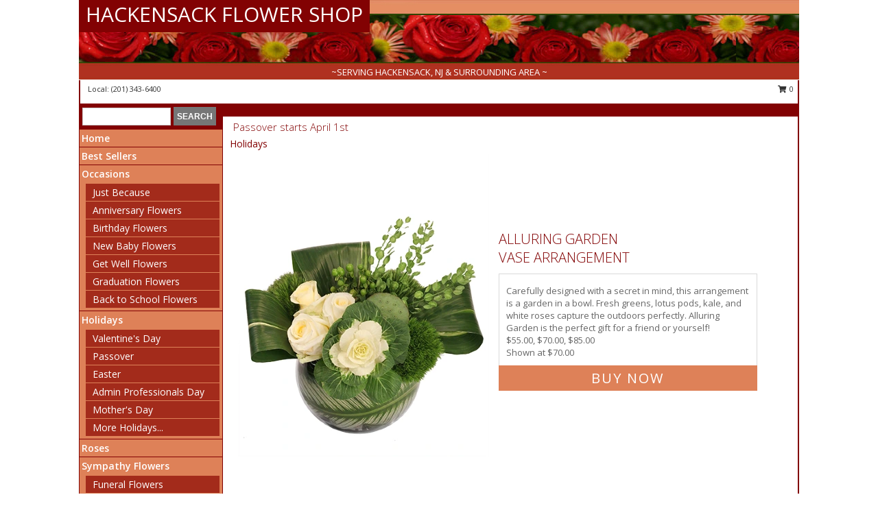

--- FILE ---
content_type: text/html; charset=UTF-8
request_url: https://www.hackensackfloristinc.com/passover.php
body_size: 14824
content:
		<!DOCTYPE html>
		<html xmlns="http://www.w3.org/1999/xhtml" xml:lang="en" lang="en" xmlns:fb="http://www.facebook.com/2008/fbml">
		<head>
			<title>Passover - HACKENSACK FLOWER SHOP - Hackensack, NJ</title>
            <meta http-equiv="Content-Type" content="text/html; charset=UTF-8" />
            <meta name="description" content = "Passover from HACKENSACK FLOWER SHOP in Hackensack, NJ" />
            <meta name="keywords" content = "Passover, HACKENSACK FLOWER SHOP, Hackensack, NJ, NJ" />

            <meta property="og:title" content="HACKENSACK FLOWER SHOP" />
            <meta property="og:description" content="Passover from HACKENSACK FLOWER SHOP in Hackensack, NJ" />
            <meta property="og:type" content="company" />
            <meta property="og:url" content="https://www.hackensackfloristinc.com/passover.php" />
            <meta property="og:site_name" content="HACKENSACK FLOWER SHOP" >
            <meta property="og:image" content="">
            <meta property="og:image:secure_url" content="" >
            <meta property="fb:admins" content="1379470747" />
            <meta name="viewport" content="width=device-width, initial-scale=1">
            <link rel="apple-touch-icon" href="https://cdn.myfsn.com/myfsn/images/touch-icons/apple-touch-icon.png" />
            <link rel="apple-touch-icon" sizes="120x120" href="https://cdn.myfsn.com/myfsn/images/touch-icons/apple-touch-icon-120x120.png" />
            <link rel="apple-touch-icon" sizes="152x152" href="https://cdn.myfsn.com/myfsn/images/touch-icons/apple-touch-icon-152x152.png" />
            <link rel="apple-touch-icon" sizes="167x167" href="https://cdn.myfsn.com/myfsn/images/touch-icons/apple-touch-icon-167x167.png" />
            <link rel="apple-touch-icon" sizes="180x180" href="https://cdn.myfsn.com/myfsn/images/touch-icons/apple-touch-icon-180x180.png" />
            <link rel="icon" sizes="192x192" href="https://cdn.myfsn.com/myfsn/images/touch-icons/touch-icon-192x192.png">
			<link href="https://fonts.googleapis.com/css?family=Open+Sans:300,400,600&display=swap" rel="stylesheet" media="print" onload="this.media='all'; this.onload=null;" type="text/css">
			<link href="https://cdn.myfsn.com/js/jquery/slicknav/slicknav.min.css" rel="stylesheet" media="print" onload="this.media='all'; this.onload=null;" type="text/css">
			<link href="https://cdn.myfsn.com/js/jquery/jquery-ui-1.13.1-myfsn/jquery-ui.min.css" rel="stylesheet" media="print" onload="this.media='all'; this.onload=null;" type="text/css">
			<link href="https://cdn.myfsn.com/css/myfsn/base.css?v=191" rel="stylesheet" type="text/css">
			            <link rel="stylesheet" href="https://cdnjs.cloudflare.com/ajax/libs/font-awesome/5.15.4/css/all.min.css" media="print" onload="this.media='all'; this.onload=null;" type="text/css" integrity="sha384-DyZ88mC6Up2uqS4h/KRgHuoeGwBcD4Ng9SiP4dIRy0EXTlnuz47vAwmeGwVChigm" crossorigin="anonymous">
            <link href="https://cdn.myfsn.com/css/myfsn/templates/standard/standard.css.php?v=191&color=peach" rel="stylesheet" type="text/css" />            <link href="https://cdn.myfsn.com/css/myfsn/stylesMobile.css.php?v=191&solidColor1=535353&solidColor2=535353&pattern=florish-bg.png&multiColor=0&color=peach&template=standardTemplate" rel="stylesheet" type="text/css" media="(max-width: 974px)">

            <link rel="stylesheet" href="https://cdn.myfsn.com/js/myfsn/front-end-dist/assets/layout-classic-Cq4XolPY.css" />
<link rel="modulepreload" href="https://cdn.myfsn.com/js/myfsn/front-end-dist/assets/layout-classic-V2NgZUhd.js" />
<script type="module" src="https://cdn.myfsn.com/js/myfsn/front-end-dist/assets/layout-classic-V2NgZUhd.js"></script>

            			<link rel="canonical" href="https://www.hackensackfloristinc.com/passover.php" />
			<script type="text/javascript" src="https://cdn.myfsn.com/js/jquery/jquery-3.6.0.min.js"></script>
                            <script type="text/javascript" src="https://cdn.myfsn.com/js/jquery/jquery-migrate-3.3.2.min.js"></script>
            
            <script defer type="text/javascript" src="https://cdn.myfsn.com/js/jquery/jquery-ui-1.13.1-myfsn/jquery-ui.min.js"></script>
            <script> jQuery.noConflict(); $j = jQuery; </script>
            <script>
                var _gaq = _gaq || [];
            </script>

			<script type="text/javascript" src="https://cdn.myfsn.com/js/jquery/slicknav/jquery.slicknav.min.js"></script>
			<script defer type="text/javascript" src="https://cdn.myfsn.com/js/myfsnProductInfo.js?v=191"></script>

        <!-- Upgraded to XHR based Google Analytics Code -->
                <script async src="https://www.googletagmanager.com/gtag/js?id=G-X78SNSC4SV"></script>
        <script>
            window.dataLayer = window.dataLayer || [];
            function gtag(){dataLayer.push(arguments);}
            gtag('js', new Date());

                            gtag('config', 'G-X78SNSC4SV');
                                gtag('config', 'G-EMLZ5PGJB1');
                        </script>
                    <script>
				function toggleHolidays(){
					$j(".hiddenHoliday").toggle();
				}
				
				function ping_url(a) {
					try { $j.ajax({ url: a, type: 'POST' }); }
					catch(ex) { }
					return true;
				}
				
				$j(function(){
					$j(".cartCount").append($j(".shoppingCartLink>a").text());
				});

			</script>
            <script type="text/javascript">
    (function(c,l,a,r,i,t,y){
        c[a]=c[a]||function(){(c[a].q=c[a].q||[]).push(arguments)};
        t=l.createElement(r);t.async=1;t.src="https://www.clarity.ms/tag/"+i;
        y=l.getElementsByTagName(r)[0];y.parentNode.insertBefore(t,y);
    })(window, document, "clarity", "script", "mmqrp9kiei");
</script>            <script type="application/ld+json">{"@context":"https:\/\/schema.org","@type":"LocalBusiness","@id":"https:\/\/www.hackensackfloristinc.com","name":"HACKENSACK FLOWER SHOP","telephone":"2013436400","email":"teaneckflowers@gmail.com","url":"https:\/\/www.hackensackfloristinc.com","priceRange":"35 - 700","address":{"@type":"PostalAddress","addressLocality":"Hackensack","addressRegion":"NJ","postalCode":"07601","addressCountry":"USA"},"image":"https:\/\/cdn.atwilltech.com\/myfsn\/images\/touch-icons\/touch-icon-192x192.png","openingHoursSpecification":[{"@type":"OpeningHoursSpecification","dayOfWeek":"Monday","opens":"10:00:00","closes":"17:30:00"},{"@type":"OpeningHoursSpecification","dayOfWeek":"Tuesday","opens":"10:00:00","closes":"17:30:00"},{"@type":"OpeningHoursSpecification","dayOfWeek":"Wednesday","opens":"10:00:00","closes":"17:30:00"},{"@type":"OpeningHoursSpecification","dayOfWeek":"Thursday","opens":"10:00:00","closes":"17:30:00"},{"@type":"OpeningHoursSpecification","dayOfWeek":"Friday","opens":"10:00:00","closes":"17:30:00"},{"@type":"OpeningHoursSpecification","dayOfWeek":"Saturday","opens":"10:00:00","closes":"16:30:00"},{"@type":"OpeningHoursSpecification","dayOfWeek":"Sunday","opens":"10:00:00","closes":"14:30:00"}],"specialOpeningHoursSpecification":[],"sameAs":["https:\/\/www.facebook.com\/HackensackFlowerShop","https:\/\/goo.gl\/maps\/9tFVigj7AsWP4sAB7","https:\/\/www.yelp.com\/biz\/hackensack-flower-shop-hackensack?osq=hackensack+flower"],"areaServed":{"@type":"Place","name":["Bogota","East Rutherford","Elmwood Park","Fair Lawn","Hackensack","Hasbrouck Heights","Lodi","Maywood","Paramus","River Edge","Rochelle Park"]}}</script>            <script type="application/ld+json">{"@context":"https:\/\/schema.org","@type":"Service","serviceType":"Website Only","provider":{"@type":"LocalBusiness","@id":"https:\/\/www.hackensackfloristinc.com"}}</script>            <script type="application/ld+json">{"@context":"https:\/\/schema.org","@type":"BreadcrumbList","name":"Site Map","itemListElement":[{"@type":"ListItem","position":1,"item":{"name":"Home","@id":"https:\/\/www.hackensackfloristinc.com\/"}},{"@type":"ListItem","position":2,"item":{"name":"Best Sellers","@id":"https:\/\/www.hackensackfloristinc.com\/best-sellers.php"}},{"@type":"ListItem","position":3,"item":{"name":"Occasions","@id":"https:\/\/www.hackensackfloristinc.com\/all_occasions.php"}},{"@type":"ListItem","position":4,"item":{"name":"Just Because","@id":"https:\/\/www.hackensackfloristinc.com\/any_occasion.php"}},{"@type":"ListItem","position":5,"item":{"name":"Anniversary Flowers","@id":"https:\/\/www.hackensackfloristinc.com\/anniversary.php"}},{"@type":"ListItem","position":6,"item":{"name":"Birthday Flowers","@id":"https:\/\/www.hackensackfloristinc.com\/birthday.php"}},{"@type":"ListItem","position":7,"item":{"name":"New Baby Flowers","@id":"https:\/\/www.hackensackfloristinc.com\/new_baby.php"}},{"@type":"ListItem","position":8,"item":{"name":"Get Well Flowers","@id":"https:\/\/www.hackensackfloristinc.com\/get_well.php"}},{"@type":"ListItem","position":9,"item":{"name":"Graduation Flowers","@id":"https:\/\/www.hackensackfloristinc.com\/graduation-flowers"}},{"@type":"ListItem","position":10,"item":{"name":"Back to School Flowers","@id":"https:\/\/www.hackensackfloristinc.com\/back-to-school-flowers"}},{"@type":"ListItem","position":11,"item":{"name":"Holidays","@id":"https:\/\/www.hackensackfloristinc.com\/holidays.php"}},{"@type":"ListItem","position":12,"item":{"name":"Valentine's Day","@id":"https:\/\/www.hackensackfloristinc.com\/valentines-day-flowers.php"}},{"@type":"ListItem","position":13,"item":{"name":"Passover","@id":"https:\/\/www.hackensackfloristinc.com\/passover.php"}},{"@type":"ListItem","position":14,"item":{"name":"Easter","@id":"https:\/\/www.hackensackfloristinc.com\/easter-flowers.php"}},{"@type":"ListItem","position":15,"item":{"name":"Admin Professionals Day","@id":"https:\/\/www.hackensackfloristinc.com\/admin-professionals-day-flowers.php"}},{"@type":"ListItem","position":16,"item":{"name":"Mother's Day","@id":"https:\/\/www.hackensackfloristinc.com\/mothers-day-flowers.php"}},{"@type":"ListItem","position":17,"item":{"name":"Father's Day","@id":"https:\/\/www.hackensackfloristinc.com\/fathers-day-flowers.php"}},{"@type":"ListItem","position":18,"item":{"name":"Rosh Hashanah","@id":"https:\/\/www.hackensackfloristinc.com\/rosh-hashanah.php"}},{"@type":"ListItem","position":19,"item":{"name":"Grandparents Day","@id":"https:\/\/www.hackensackfloristinc.com\/grandparents-day-flowers.php"}},{"@type":"ListItem","position":20,"item":{"name":"Thanksgiving (CAN)","@id":"https:\/\/www.hackensackfloristinc.com\/thanksgiving-flowers-can.php"}},{"@type":"ListItem","position":21,"item":{"name":"National Boss Day","@id":"https:\/\/www.hackensackfloristinc.com\/national-boss-day"}},{"@type":"ListItem","position":22,"item":{"name":"Sweetest Day","@id":"https:\/\/www.hackensackfloristinc.com\/holidays.php\/sweetest-day"}},{"@type":"ListItem","position":23,"item":{"name":"Halloween","@id":"https:\/\/www.hackensackfloristinc.com\/halloween-flowers.php"}},{"@type":"ListItem","position":24,"item":{"name":"Thanksgiving (USA)","@id":"https:\/\/www.hackensackfloristinc.com\/thanksgiving-flowers-usa.php"}},{"@type":"ListItem","position":25,"item":{"name":"Hanukkah","@id":"https:\/\/www.hackensackfloristinc.com\/hanukkah.php"}},{"@type":"ListItem","position":26,"item":{"name":"Christmas","@id":"https:\/\/www.hackensackfloristinc.com\/christmas-flowers.php"}},{"@type":"ListItem","position":27,"item":{"name":"Roses","@id":"https:\/\/www.hackensackfloristinc.com\/roses.php"}},{"@type":"ListItem","position":28,"item":{"name":"Sympathy Flowers","@id":"https:\/\/www.hackensackfloristinc.com\/sympathy-flowers"}},{"@type":"ListItem","position":29,"item":{"name":"Funeral Flowers","@id":"https:\/\/www.hackensackfloristinc.com\/sympathy.php"}},{"@type":"ListItem","position":30,"item":{"name":"Standing Sprays & Wreaths","@id":"https:\/\/www.hackensackfloristinc.com\/sympathy-flowers\/standing-sprays"}},{"@type":"ListItem","position":31,"item":{"name":"Casket Flowers","@id":"https:\/\/www.hackensackfloristinc.com\/sympathy-flowers\/casket-flowers"}},{"@type":"ListItem","position":32,"item":{"name":"Sympathy Arrangements","@id":"https:\/\/www.hackensackfloristinc.com\/sympathy-flowers\/sympathy-arrangements"}},{"@type":"ListItem","position":33,"item":{"name":"Cremation and Memorial","@id":"https:\/\/www.hackensackfloristinc.com\/sympathy-flowers\/cremation-and-memorial"}},{"@type":"ListItem","position":34,"item":{"name":"For The Home","@id":"https:\/\/www.hackensackfloristinc.com\/sympathy-flowers\/for-the-home"}},{"@type":"ListItem","position":35,"item":{"name":"Seasonal","@id":"https:\/\/www.hackensackfloristinc.com\/seasonal.php"}},{"@type":"ListItem","position":36,"item":{"name":"Winter Flowers","@id":"https:\/\/www.hackensackfloristinc.com\/winter-flowers.php"}},{"@type":"ListItem","position":37,"item":{"name":"Spring Flowers","@id":"https:\/\/www.hackensackfloristinc.com\/spring-flowers.php"}},{"@type":"ListItem","position":38,"item":{"name":"Summer Flowers","@id":"https:\/\/www.hackensackfloristinc.com\/summer-flowers.php"}},{"@type":"ListItem","position":39,"item":{"name":"Fall Flowers","@id":"https:\/\/www.hackensackfloristinc.com\/fall-flowers.php"}},{"@type":"ListItem","position":40,"item":{"name":"Plants","@id":"https:\/\/www.hackensackfloristinc.com\/plants.php"}},{"@type":"ListItem","position":41,"item":{"name":"Modern\/Tropical Designs","@id":"https:\/\/www.hackensackfloristinc.com\/high-styles"}},{"@type":"ListItem","position":42,"item":{"name":"Gift Baskets","@id":"https:\/\/www.hackensackfloristinc.com\/gift-baskets"}},{"@type":"ListItem","position":43,"item":{"name":"Wedding Flowers","@id":"https:\/\/www.hackensackfloristinc.com\/wedding-flowers"}},{"@type":"ListItem","position":44,"item":{"name":"Wedding Bouquets","@id":"https:\/\/www.hackensackfloristinc.com\/wedding-bouquets"}},{"@type":"ListItem","position":45,"item":{"name":"Wedding Party Flowers","@id":"https:\/\/www.hackensackfloristinc.com\/wedding-party-flowers"}},{"@type":"ListItem","position":46,"item":{"name":"Reception Flowers","@id":"https:\/\/www.hackensackfloristinc.com\/reception-flowers"}},{"@type":"ListItem","position":47,"item":{"name":"Ceremony Flowers","@id":"https:\/\/www.hackensackfloristinc.com\/ceremony-flowers"}},{"@type":"ListItem","position":48,"item":{"name":"Patriotic Flowers","@id":"https:\/\/www.hackensackfloristinc.com\/patriotic-flowers"}},{"@type":"ListItem","position":49,"item":{"name":"Prom Flowers","@id":"https:\/\/www.hackensackfloristinc.com\/prom-flowers"}},{"@type":"ListItem","position":50,"item":{"name":"Corsages","@id":"https:\/\/www.hackensackfloristinc.com\/prom-flowers\/corsages"}},{"@type":"ListItem","position":51,"item":{"name":"Boutonnieres","@id":"https:\/\/www.hackensackfloristinc.com\/prom-flowers\/boutonnieres"}},{"@type":"ListItem","position":52,"item":{"name":"Hairpieces & Handheld Bouquets","@id":"https:\/\/www.hackensackfloristinc.com\/prom-flowers\/hairpieces-handheld-bouquets"}},{"@type":"ListItem","position":53,"item":{"name":"En Espa\u00f1ol","@id":"https:\/\/www.hackensackfloristinc.com\/en-espanol.php"}},{"@type":"ListItem","position":54,"item":{"name":"Love & Romance","@id":"https:\/\/www.hackensackfloristinc.com\/love-romance"}},{"@type":"ListItem","position":55,"item":{"name":"About Us","@id":"https:\/\/www.hackensackfloristinc.com\/about_us.php"}},{"@type":"ListItem","position":56,"item":{"name":"Luxury","@id":"https:\/\/www.hackensackfloristinc.com\/luxury"}},{"@type":"ListItem","position":57,"item":{"name":"Reviews","@id":"https:\/\/www.hackensackfloristinc.com\/reviews.php"}},{"@type":"ListItem","position":58,"item":{"name":"Custom Orders","@id":"https:\/\/www.hackensackfloristinc.com\/custom_orders.php"}},{"@type":"ListItem","position":59,"item":{"name":"Special Offers","@id":"https:\/\/www.hackensackfloristinc.com\/special_offers.php"}},{"@type":"ListItem","position":60,"item":{"name":"Contact Us","@id":"https:\/\/www.hackensackfloristinc.com\/contact_us.php"}},{"@type":"ListItem","position":61,"item":{"name":"Flower Delivery","@id":"https:\/\/www.hackensackfloristinc.com\/flower-delivery.php"}},{"@type":"ListItem","position":62,"item":{"name":"Funeral Home Flower Delivery","@id":"https:\/\/www.hackensackfloristinc.com\/funeral-home-delivery.php"}},{"@type":"ListItem","position":63,"item":{"name":"Hospital Flower Delivery","@id":"https:\/\/www.hackensackfloristinc.com\/hospital-delivery.php"}},{"@type":"ListItem","position":64,"item":{"name":"Site Map","@id":"https:\/\/www.hackensackfloristinc.com\/site_map.php"}},{"@type":"ListItem","position":65,"item":{"name":"COVID-19-Update","@id":"https:\/\/www.hackensackfloristinc.com\/covid-19-update"}},{"@type":"ListItem","position":66,"item":{"name":"Pricing & Substitution Policy","@id":"https:\/\/www.hackensackfloristinc.com\/pricing-substitution-policy"}}]}</script>		</head>
		<body>
        		<div id="wrapper" class="js-nav-popover-boundary">
        <button onclick="window.location.href='#content'" class="skip-link">Skip to Main Content</button>
		<div style="font-size:22px;padding-top:1rem;display:none;" class='topMobileLink topMobileLeft'>
			<a style="text-decoration:none;display:block; height:45px;" onclick="return ping_url('/request/trackPhoneClick.php?clientId=153776&number=2013436400');" href="tel:+1-201-343-6400">
				<span style="vertical-align: middle;" class="fas fa-mobile fa-2x"></span>
					<span>(201) 343-6400</span>
			</a>
		</div>
		<div style="font-size:22px;padding-top:1rem;display:none;" class='topMobileLink topMobileRight'>
			<a href="#" onclick="$j('.shoppingCartLink').submit()" role="button" class='hoverLink' aria-label="View Items in Cart" style='font-weight: normal;
				text-decoration: none; font-size:22px;display:block; height:45px;'>
				<span style='padding-right:15px;' class='fa fa-shopping-cart fa-lg' aria-hidden='true'></span>
                <span class='cartCount' style='text-transform: none;'></span>
            </a>
		</div>
        <header><div class='socHeaderMsg'></div>		<div id="header">
			<div id="flowershopInfo">
				<div id="infoText">
					<h1 id="title"><a tabindex="1" href="https://www.hackensackfloristinc.com">HACKENSACK FLOWER SHOP</a></h1>
				</div>
			</div>
			<div id="tagline">~SERVING HACKENSACK, NJ & SURROUNDING AREA ~</div>
		</div>	<div style="clear:both"></div>
		<div id="address">
		            <div style="float: right">
                <form class="shoppingCartLink" action="https://www.hackensackfloristinc.com/Shopping_Cart.php" method="post" style="display:inline-block;">
                <input type="hidden" name="cartId" value="">
                <input type="hidden" name="sessionId" value="">
                <input type="hidden" name="shop_id" value="2013436400">
                <input type="hidden" name="order_src" value="">
                <input type="hidden" name="url_promo" value="">
                    <a href="#" class="shoppingCartText" onclick="$j('.shoppingCartLink').submit()" role="button" aria-label="View Items in Cart">
                    <span class="fa fa-shopping-cart fa-fw" aria-hidden="true"></span>
                    0                    </a>
                </form>
            </div>
                    <div style="float:left;">
                        <span>&nbsp Local: </span>        <a  class="phoneNumberLink" href='tel: +1-201-343-6400' aria-label="Call local number: +1-201-343-6400"
            onclick="return ping_url('/request/trackPhoneClick.php?clientId=153776&number=2013436400');" >
            (201) 343-6400        </a>
                    </div>
				<div style="clear:both"></div>
		</div>
		<div style="clear:both"></div>
		</header>			<div class="contentNavWrapper">
			<div id="navigation">
								<div class="navSearch">
										<form action="https://www.hackensackfloristinc.com/search_site.php" method="get" role="search" aria-label="Product">
						<input type="text" class="myFSNSearch" aria-label="Product Search" title='Product Search' name="myFSNSearch" value="" >
						<input type="submit" value="SEARCH">
					</form>
									</div>
								<div style="clear:both"></div>
                <nav aria-label="Site">
                    <ul id="mainMenu">
                    <li class="hideForFull">
                        <a class='mobileDialogLink' onclick="return ping_url('/request/trackPhoneClick.php?clientId=153776&number=2013436400');" href="tel:+1-201-343-6400">
                            <span style="vertical-align: middle;" class="fas fa-mobile fa-2x"></span>
                            <span>(201) 343-6400</span>
                        </a>
                    </li>
                    <li class="hideForFull">
                        <div class="mobileNavSearch">
                                                        <form id="mobileSearchForm" action="https://www.hackensackfloristinc.com/search_site.php" method="get" role="search" aria-label="Product">
                                <input type="text" title='Product Search' aria-label="Product Search" class="myFSNSearch" name="myFSNSearch">
                                <img style="width:32px;display:inline-block;vertical-align:middle;cursor:pointer" src="https://cdn.myfsn.com/myfsn/images/mag-glass.png" alt="search" onclick="$j('#mobileSearchForm').submit()">
                            </form>
                                                    </div>
                    </li>

                    <li><a href="https://www.hackensackfloristinc.com/" title="Home" style="text-decoration: none;">Home</a></li><li><a href="https://www.hackensackfloristinc.com/best-sellers.php" title="Best Sellers" style="text-decoration: none;">Best Sellers</a></li><li><a href="https://www.hackensackfloristinc.com/all_occasions.php" title="Occasions" style="text-decoration: none;">Occasions</a><ul><li><a href="https://www.hackensackfloristinc.com/any_occasion.php" title="Just Because">Just Because</a></li>
<li><a href="https://www.hackensackfloristinc.com/anniversary.php" title="Anniversary Flowers">Anniversary Flowers</a></li>
<li><a href="https://www.hackensackfloristinc.com/birthday.php" title="Birthday Flowers">Birthday Flowers</a></li>
<li><a href="https://www.hackensackfloristinc.com/new_baby.php" title="New Baby Flowers">New Baby Flowers</a></li>
<li><a href="https://www.hackensackfloristinc.com/get_well.php" title="Get Well Flowers">Get Well Flowers</a></li>
<li><a href="https://www.hackensackfloristinc.com/graduation-flowers" title="Graduation Flowers">Graduation Flowers</a></li>
<li><a href="https://www.hackensackfloristinc.com/back-to-school-flowers" title="Back to School Flowers">Back to School Flowers</a></li>
</ul></li><li><a href="https://www.hackensackfloristinc.com/holidays.php" title="Holidays" style="text-decoration: none;">Holidays</a><ul><li><a href="https://www.hackensackfloristinc.com/valentines-day-flowers.php" title="Valentine's Day">Valentine's Day</a></li>
<li><a href="https://www.hackensackfloristinc.com/passover.php" title="Passover">Passover</a></li>
<li><a href="https://www.hackensackfloristinc.com/easter-flowers.php" title="Easter">Easter</a></li>
<li><a href="https://www.hackensackfloristinc.com/admin-professionals-day-flowers.php" title="Admin Professionals Day">Admin Professionals Day</a></li>
<li><a href="https://www.hackensackfloristinc.com/mothers-day-flowers.php" title="Mother's Day">Mother's Day</a></li>
<li><a role='button' name='holidays' href='javascript:' onclick='toggleHolidays()' title="Holidays">More Holidays...</a></li>
<li class="hiddenHoliday"><a href="https://www.hackensackfloristinc.com/fathers-day-flowers.php"  title="Father's Day">Father's Day</a></li>
<li class="hiddenHoliday"><a href="https://www.hackensackfloristinc.com/rosh-hashanah.php"  title="Rosh Hashanah">Rosh Hashanah</a></li>
<li class="hiddenHoliday"><a href="https://www.hackensackfloristinc.com/grandparents-day-flowers.php"  title="Grandparents Day">Grandparents Day</a></li>
<li class="hiddenHoliday"><a href="https://www.hackensackfloristinc.com/thanksgiving-flowers-can.php"  title="Thanksgiving (CAN)">Thanksgiving (CAN)</a></li>
<li class="hiddenHoliday"><a href="https://www.hackensackfloristinc.com/national-boss-day"  title="National Boss Day">National Boss Day</a></li>
<li class="hiddenHoliday"><a href="https://www.hackensackfloristinc.com/holidays.php/sweetest-day"  title="Sweetest Day">Sweetest Day</a></li>
<li class="hiddenHoliday"><a href="https://www.hackensackfloristinc.com/halloween-flowers.php"  title="Halloween">Halloween</a></li>
<li class="hiddenHoliday"><a href="https://www.hackensackfloristinc.com/thanksgiving-flowers-usa.php"  title="Thanksgiving (USA)">Thanksgiving (USA)</a></li>
<li class="hiddenHoliday"><a href="https://www.hackensackfloristinc.com/hanukkah.php"  title="Hanukkah">Hanukkah</a></li>
<li class="hiddenHoliday"><a href="https://www.hackensackfloristinc.com/christmas-flowers.php"  title="Christmas">Christmas</a></li>
</ul></li><li><a href="https://www.hackensackfloristinc.com/roses.php" title="Roses" style="text-decoration: none;">Roses</a></li><li><a href="https://www.hackensackfloristinc.com/sympathy-flowers" title="Sympathy Flowers" style="text-decoration: none;">Sympathy Flowers</a><ul><li><a href="https://www.hackensackfloristinc.com/sympathy.php" title="Funeral Flowers">Funeral Flowers</a></li>
<li><a href="https://www.hackensackfloristinc.com/sympathy-flowers/standing-sprays" title="Standing Sprays & Wreaths">Standing Sprays & Wreaths</a></li>
<li><a href="https://www.hackensackfloristinc.com/sympathy-flowers/casket-flowers" title="Casket Flowers">Casket Flowers</a></li>
<li><a href="https://www.hackensackfloristinc.com/sympathy-flowers/sympathy-arrangements" title="Sympathy Arrangements">Sympathy Arrangements</a></li>
<li><a href="https://www.hackensackfloristinc.com/sympathy-flowers/cremation-and-memorial" title="Cremation and Memorial">Cremation and Memorial</a></li>
<li><a href="https://www.hackensackfloristinc.com/sympathy-flowers/for-the-home" title="For The Home">For The Home</a></li>
</ul></li><li><a href="https://www.hackensackfloristinc.com/seasonal.php" title="Seasonal" style="text-decoration: none;">Seasonal</a><ul><li><a href="https://www.hackensackfloristinc.com/winter-flowers.php" title="Winter Flowers">Winter Flowers</a></li>
<li><a href="https://www.hackensackfloristinc.com/spring-flowers.php" title="Spring Flowers">Spring Flowers</a></li>
<li><a href="https://www.hackensackfloristinc.com/summer-flowers.php" title="Summer Flowers">Summer Flowers</a></li>
<li><a href="https://www.hackensackfloristinc.com/fall-flowers.php" title="Fall Flowers">Fall Flowers</a></li>
</ul></li><li><a href="https://www.hackensackfloristinc.com/plants.php" title="Plants" style="text-decoration: none;">Plants</a></li><li><a href="https://www.hackensackfloristinc.com/high-styles" title="Modern/Tropical Designs" style="text-decoration: none;">Modern/Tropical Designs</a></li><li><a href="https://www.hackensackfloristinc.com/gift-baskets" title="Gift Baskets" style="text-decoration: none;">Gift Baskets</a></li><li><a href="https://www.hackensackfloristinc.com/wedding-flowers" title="Wedding Flowers" style="text-decoration: none;">Wedding Flowers</a></li><li><a href="https://www.hackensackfloristinc.com/wedding-bouquets" title="Wedding Bouquets" style="text-decoration: none;">Wedding Bouquets</a></li><li><a href="https://www.hackensackfloristinc.com/wedding-party-flowers" title="Wedding Party Flowers" style="text-decoration: none;">Wedding Party Flowers</a></li><li><a href="https://www.hackensackfloristinc.com/reception-flowers" title="Reception Flowers" style="text-decoration: none;">Reception Flowers</a></li><li><a href="https://www.hackensackfloristinc.com/ceremony-flowers" title="Ceremony Flowers" style="text-decoration: none;">Ceremony Flowers</a></li><li><a href="https://www.hackensackfloristinc.com/patriotic-flowers" title="Patriotic Flowers" style="text-decoration: none;">Patriotic Flowers</a></li><li><a href="https://www.hackensackfloristinc.com/prom-flowers" title="Prom Flowers" style="text-decoration: none;">Prom Flowers</a><ul><li><a href="https://www.hackensackfloristinc.com/prom-flowers/corsages" title="Corsages">Corsages</a></li>
<li><a href="https://www.hackensackfloristinc.com/prom-flowers/boutonnieres" title="Boutonnieres">Boutonnieres</a></li>
<li><a href="https://www.hackensackfloristinc.com/prom-flowers/hairpieces-handheld-bouquets" title="Hairpieces & Handheld Bouquets">Hairpieces & Handheld Bouquets</a></li>
</ul></li><li><a href="https://www.hackensackfloristinc.com/en-espanol.php" title="En Español" style="text-decoration: none;">En Español</a></li><li><a href="https://www.hackensackfloristinc.com/love-romance" title="Love & Romance" style="text-decoration: none;">Love & Romance</a></li><li><a href="https://www.hackensackfloristinc.com/about_us.php" title="About Us" style="text-decoration: none;">About Us</a></li><li><a href="https://www.hackensackfloristinc.com/luxury" title="Luxury" style="text-decoration: none;">Luxury</a></li><li><a href="https://www.hackensackfloristinc.com/custom_orders.php" title="Custom Orders" style="text-decoration: none;">Custom Orders</a></li><li><a href="https://www.hackensackfloristinc.com/covid-19-update" title="COVID-19-Update" style="text-decoration: none;">COVID-19-Update</a></li><li><a href="https://www.hackensackfloristinc.com/pricing-substitution-policy" title="Pricing & Substitution Policy" style="text-decoration: none;">Pricing & Substitution Policy</a></li>                    </ul>
                </nav>
			<div style='margin-top:10px;margin-bottom:10px'></div></div><br>    <style>
        .visually-hidden:not(:focus):not(:active) {
            border: 0;
            clip: rect(0, 0, 0, 0);
            height: 1px;
            margin: -1px;
            overflow: hidden;
            padding: 0;
            position: absolute;
            white-space: nowrap;
            width: 1px;
        }
    </style>
    <main id="content">
        <div id="pageTitle">Passover starts April 1st</div>

        <div itemprop="breadcrumb" class="breadCrumb"><a href="https://www.hackensackfloristinc.com/holidays.php">Holidays</a></div><section aria-label="Product Set" class="productWrapper"><h2 class="visually-hidden">Product Set</h2><div style="text-align: center"><script type="application/ld+json">{"@context":"https:\/\/schema.org","@type":"Product","name":"ALLURING GARDEN","brand":{"@type":"Brand","name":"HACKENSACK FLOWER SHOP"},"image":"https:\/\/cdn.myfsn.com\/flowerdatabase\/a\/alluring-garden-vase-arrangement-VA0114523.300.webp","description":"Carefully designed with a secret in mind, this arrangement is a garden in a bowl. Fresh greens, lotus pods, kale, and white roses capture the outdoors perfectly. Alluring Garden is the perfect gift for a friend or yourself!\n","mpn":"VA0114523","sku":"VA0114523","offers":[{"@type":"AggregateOffer","lowPrice":"55.00","highPrice":"85.00","priceCurrency":"USD","offerCount":"1"},{"@type":"Offer","price":"55.00","url":"85.00","priceCurrency":"USD","availability":"https:\/\/schema.org\/InStock","priceValidUntil":"2100-12-31"}]}</script>                <!-- Begin Feature -->
                                <div style="clear:both"></div>
                <div class="feature">
                    <a href="https://www.hackensackfloristinc.com/product/va0114523/alluring-garden" aria-label="View Alluring Garden Vase Arrangement Info">
                        <div class="premiumFeatureFrame" style="position:relative;"><img
                                    src="https://cdn.myfsn.com/flowerdatabase/a/alluring-garden-vase-arrangement-VA0114523.365.webp"
                                                                            width="365"
                                        height="442"
                                                                        alt="Alluring Garden Vase Arrangement in Hackensack, NJ | HACKENSACK FLOWER SHOP"
                                    title="Alluring Garden Vase Arrangement in Hackensack, NJ | HACKENSACK FLOWER SHOP"/>
                        </div>
                    </a>
                    <script type="application/ld+json">{"@context":"https:\/\/schema.org","@type":"Product","name":"ALLURING GARDEN","brand":{"@type":"Brand","name":"HACKENSACK FLOWER SHOP"},"image":"https:\/\/cdn.myfsn.com\/flowerdatabase\/a\/alluring-garden-vase-arrangement-VA0114523.300.webp","description":"Carefully designed with a secret in mind, this arrangement is a garden in a bowl. Fresh greens, lotus pods, kale, and white roses capture the outdoors perfectly. Alluring Garden is the perfect gift for a friend or yourself!\n","mpn":"VA0114523","sku":"VA0114523","offers":[{"@type":"AggregateOffer","lowPrice":"55.00","highPrice":"85.00","priceCurrency":"USD","offerCount":"1"},{"@type":"Offer","price":"55.00","url":"85.00","priceCurrency":"USD","availability":"https:\/\/schema.org\/InStock","priceValidUntil":"2100-12-31"}]}</script>                    <div class="productInfo" style="z-index:2">
                        <div role="heading" aria-level="3" aria-label="Featured Product: Alluring Garden Vase Arrangement">
                            <div class="title"
                                 style="margin-bottom: 0;">Alluring Garden</div>
                            <div class="title" style="margin-top: 0;">Vase Arrangement</div>
                        </div>

                        <div class="featuredText">Carefully designed with a secret in mind, this arrangement is a garden in a bowl. Fresh greens, lotus pods, kale, and white roses capture the outdoors perfectly. Alluring Garden is the perfect gift for a friend or yourself!
                                                            <div style="text-align:left">
                                    <span class='priceString'>$55.00, $70.00, $85.00<br/>Shown at $70.00</span>                                </div>
                                                    </div>
                        <div class="mobileFeature">
                                                        <span class="shownAtString">Shown at $70.00                            </span>
                                                        <div class="mobileFeatureUrgeToBuy">
                                                        </div>
                        </div>
                        <div class="button" style="z-index:0">
                                                            <a class="featureButton adaOnHoverFeatureBackgroundColor adaButtonTextColor"
                                   style="outline-offset: -10px;"
                                   aria-label="Buy Alluring Garden Vase Arrangement for $70.00"
                                   href="https://www.hackensackfloristinc.com/Add_Product.php?strPhotoID=VA0114523&amp;price_selected=2&amp;page_id=261">Buy Now</a>
                                                        </div>
                    </div>
                </div>
            <script type="application/ld+json">{"@context":"https:\/\/schema.org","@type":"Product","name":"PASSOVER ARRANGEMENT","brand":{"@type":"Brand","name":"HACKENSACK FLOWER SHOP"},"image":"https:\/\/cdn.myfsn.com\/flowerdatabase\/p\/passover-arrangement-designers-choice-DC11030120.300.jpg","description":"Spread joy and celebration with celestial spring flowers! We\u2019ll make things easy by creating a bouquet of flowers full of life. Fill your home with these attractive blooms or send the celebration to someone you love for this holiday full of happiness!","mpn":"DC11030120","sku":"DC11030120","offers":[{"@type":"AggregateOffer","lowPrice":"65.00","highPrice":"85.00","priceCurrency":"USD","offerCount":"1"},{"@type":"Offer","price":"65.00","url":"85.00","priceCurrency":"USD","availability":"https:\/\/schema.org\/InStock","priceValidUntil":"2100-12-31"}]}</script>                <!-- Begin Feature -->
                                <div style="clear:both"></div>
                <div class="feature">
                    <a href="https://www.hackensackfloristinc.com/product/dc11030120/passover-arrangement" aria-label="View Passover Arrangement Designer&#039;s Choice Info">
                        <div class="premiumFeatureFrame" style="position:relative;"><img
                                    src="https://cdn.myfsn.com/flowerdatabase/p/passover-arrangement-designers-choice-DC11030120.365.jpg"
                                                                            width="365"
                                        height="442"
                                                                        alt="Passover Arrangement Designer&#039;s Choice in Hackensack, NJ | HACKENSACK FLOWER SHOP"
                                    title="Passover Arrangement Designer&#039;s Choice in Hackensack, NJ | HACKENSACK FLOWER SHOP"/>
                        </div>
                    </a>
                    <script type="application/ld+json">{"@context":"https:\/\/schema.org","@type":"Product","name":"PASSOVER ARRANGEMENT","brand":{"@type":"Brand","name":"HACKENSACK FLOWER SHOP"},"image":"https:\/\/cdn.myfsn.com\/flowerdatabase\/p\/passover-arrangement-designers-choice-DC11030120.300.jpg","description":"Spread joy and celebration with celestial spring flowers! We\u2019ll make things easy by creating a bouquet of flowers full of life. Fill your home with these attractive blooms or send the celebration to someone you love for this holiday full of happiness!","mpn":"DC11030120","sku":"DC11030120","offers":[{"@type":"AggregateOffer","lowPrice":"65.00","highPrice":"85.00","priceCurrency":"USD","offerCount":"1"},{"@type":"Offer","price":"65.00","url":"85.00","priceCurrency":"USD","availability":"https:\/\/schema.org\/InStock","priceValidUntil":"2100-12-31"}]}</script>                    <div class="productInfo" style="z-index:2">
                        <div role="heading" aria-level="3" aria-label="Featured Product: Passover Arrangement Designer&#039;s Choice">
                            <div class="title"
                                 style="margin-bottom: 0;">Passover Arrangement</div>
                            <div class="title" style="margin-top: 0;">Designer's Choice</div>
                        </div>

                        <div class="featuredText">Spread joy and celebration with celestial spring flowers! We’ll make things easy by creating a bouquet of flowers full of life. Fill your home with these attractive blooms or send the celebration to someone you love for this holiday full of happiness!                                                            <div style="text-align:left">
                                    <span class='priceString'>$65.00, $75.00, $85.00<br/>Shown at $75.00</span>                                </div>
                                                    </div>
                        <div class="mobileFeature">
                                                        <span class="shownAtString">Shown at $75.00                            </span>
                                                        <div class="mobileFeatureUrgeToBuy">
                                                        </div>
                        </div>
                        <div class="button" style="z-index:0">
                                                            <a class="featureButton adaOnHoverFeatureBackgroundColor adaButtonTextColor"
                                   style="outline-offset: -10px;"
                                   aria-label="Buy Passover Arrangement Designer&#039;s Choice for $75.00"
                                   href="https://www.hackensackfloristinc.com/Add_Product.php?strPhotoID=DC11030120&amp;price_selected=2&amp;page_id=261">Buy Now</a>
                                                        </div>
                    </div>
                </div>
            <script type="application/ld+json">{"@context":"https:\/\/schema.org","@type":"Product","name":"SIMPLICITY","brand":{"@type":"Brand","name":"HACKENSACK FLOWER SHOP"},"image":"https:\/\/cdn.myfsn.com\/flowerdatabase\/s\/simplicity-arrangement-SY0172011.300.jpg","description":"SIMPLICITY is a crisp white &amp; green arrangement that inspires feelings of purity and peace. Show loved ones how glad you are to have them in your life. Send fresh flowers designed and delivered by HACKENSACK FLOWER SHOP. Call or order online today! ","mpn":"SY0172011","sku":"SY0172011","offers":[{"@type":"AggregateOffer","lowPrice":"65.00","highPrice":"85.00","priceCurrency":"USD","offerCount":"1"},{"@type":"Offer","price":"65.00","url":"85.00","priceCurrency":"USD","availability":"https:\/\/schema.org\/InStock","priceValidUntil":"2100-12-31"}]}</script>
            <div class="product_new productExtraLarge">
                <div class="prodImageContainerXL">
                    <a href="https://www.hackensackfloristinc.com/product/sy0172011/simplicity" aria-label="View Simplicity Arrangement Info">
                        <img class="productImageExtraLarge"
                                                src="https://cdn.myfsn.com/flowerdatabase/s/simplicity-arrangement-SY0172011.300.jpg"
                        alt="Simplicity Arrangement"
                        />
                    </a>
                </div>
                <div class="productSubImageText">
                                        <div class='namePriceString'>
                        <span role="heading" aria-level="3" aria-label="SIMPLICITY ARRANGEMENT"
                              style='text-align: left;float: left;text-overflow: ellipsis;
                                width: 67%; white-space: nowrap; overflow: hidden'>SIMPLICITY</span>
                        <span style='float: right;text-align: right; width:33%;'> $75.00</span>
                    </div>
                    <div style='clear: both'></div>
                    </div>
                    
                <div class="buttonSection adaOnHoverBackgroundColor">
                    <div style="display: inline-block; text-align: center; height: 100%">
                        <div class="button" style="display: inline-block; font-size: 16px; width: 100%; height: 100%;">
                                                            <a style="height: 100%; width: 100%" class="prodButton adaButtonTextColor" title="Buy Now"
                                   href="https://www.hackensackfloristinc.com/Add_Product.php?strPhotoID=SY0172011&amp;price_selected=2&amp;page_id=261"
                                   aria-label="Buy SIMPLICITY Now for  $75.00">
                                    Buy Now                                </a>
                                                        </div>
                    </div>
                </div>
            </div>
            <script type="application/ld+json">{"@context":"https:\/\/schema.org","@type":"Product","name":"CHARMING WHIMSY","brand":{"@type":"Brand","name":"HACKENSACK FLOWER SHOP"},"image":"https:\/\/cdn.myfsn.com\/flowerdatabase\/c\/charming-whimsy-vase-arrangement-VA050224.300.webp","description":"Charming Whimsy is a graceful flower arrangement perfect for everyday enjoyment. This bouquet features elegant lavender and pristine white blooms of roses, tulips, stock, and more, creating a soothing and sophisticated ambiance. Ideal for brightening any space, order this bouquet for its beautiful colors and blooms.","mpn":"VA050224","sku":"VA050224","offers":[{"@type":"AggregateOffer","lowPrice":"60.00","highPrice":"90.00","priceCurrency":"USD","offerCount":"1"},{"@type":"Offer","price":"60.00","url":"90.00","priceCurrency":"USD","availability":"https:\/\/schema.org\/InStock","priceValidUntil":"2100-12-31"}]}</script>
            <div class="product_new productExtraLarge">
                <div class="prodImageContainerXL">
                    <a href="https://www.hackensackfloristinc.com/product/va050224/charming-whimsy" aria-label="View Charming Whimsy Vase Arrangement Info">
                        <img class="productImageExtraLarge"
                                                    width="300"
                            height="363"
                                                src="https://cdn.myfsn.com/flowerdatabase/c/charming-whimsy-vase-arrangement-VA050224.300.webp"
                        alt="Charming Whimsy Vase Arrangement"
                        />
                    </a>
                </div>
                <div class="productSubImageText">
                                        <div class='namePriceString'>
                        <span role="heading" aria-level="3" aria-label="CHARMING WHIMSY VASE ARRANGEMENT"
                              style='text-align: left;float: left;text-overflow: ellipsis;
                                width: 67%; white-space: nowrap; overflow: hidden'>CHARMING WHIMSY</span>
                        <span style='float: right;text-align: right; width:33%;'> $75.00</span>
                    </div>
                    <div style='clear: both'></div>
                    </div>
                    
                <div class="buttonSection adaOnHoverBackgroundColor">
                    <div style="display: inline-block; text-align: center; height: 100%">
                        <div class="button" style="display: inline-block; font-size: 16px; width: 100%; height: 100%;">
                                                            <a style="height: 100%; width: 100%" class="prodButton adaButtonTextColor" title="Buy Now"
                                   href="https://www.hackensackfloristinc.com/Add_Product.php?strPhotoID=VA050224&amp;price_selected=2&amp;page_id=261"
                                   aria-label="Buy CHARMING WHIMSY Now for  $75.00">
                                    Buy Now                                </a>
                                                        </div>
                    </div>
                </div>
            </div>
            <script type="application/ld+json">{"@context":"https:\/\/schema.org","@type":"Product","name":"DAZZLING DAISY POMS","brand":{"@type":"Brand","name":"HACKENSACK FLOWER SHOP"},"image":"https:\/\/cdn.myfsn.com\/flowerdatabase\/d\/dazzling-daisy-poms-flower-arrangement-VA0101723.300.webp","description":"The daisy is the symbol of innocence, joy, and cheer. Filled with daisy poms and fresh greens, this arrangement will brighten anyone\u2019s day. Order Dazzling Daisy Poms today and make someone\u2019s day memorable!","mpn":"VA0101723","sku":"VA0101723","offers":[{"@type":"AggregateOffer","lowPrice":"45.00","highPrice":"75.00","priceCurrency":"USD","offerCount":"1"},{"@type":"Offer","price":"45.00","url":"75.00","priceCurrency":"USD","availability":"https:\/\/schema.org\/InStock","priceValidUntil":"2100-12-31"}]}</script>
            <div class="product_new productExtraLarge">
                <div class="prodImageContainerXL">
                    <a href="https://www.hackensackfloristinc.com/product/va0101723/dazzling-daisy-poms" aria-label="View Dazzling Daisy Poms Flower Arrangement  Info">
                        <img class="productImageExtraLarge"
                                                    width="300"
                            height="363"
                                                src="https://cdn.myfsn.com/flowerdatabase/d/dazzling-daisy-poms-flower-arrangement-VA0101723.300.webp"
                        alt="Dazzling Daisy Poms Flower Arrangement "
                        />
                    </a>
                </div>
                <div class="productSubImageText">
                                        <div class='namePriceString'>
                        <span role="heading" aria-level="3" aria-label="DAZZLING DAISY POMS FLOWER ARRANGEMENT "
                              style='text-align: left;float: left;text-overflow: ellipsis;
                                width: 67%; white-space: nowrap; overflow: hidden'>DAZZLING DAISY POMS</span>
                        <span style='float: right;text-align: right; width:33%;'> $60.00</span>
                    </div>
                    <div style='clear: both'></div>
                    </div>
                    
                <div class="buttonSection adaOnHoverBackgroundColor">
                    <div style="display: inline-block; text-align: center; height: 100%">
                        <div class="button" style="display: inline-block; font-size: 16px; width: 100%; height: 100%;">
                                                            <a style="height: 100%; width: 100%" class="prodButton adaButtonTextColor" title="Buy Now"
                                   href="https://www.hackensackfloristinc.com/Add_Product.php?strPhotoID=VA0101723&amp;price_selected=2&amp;page_id=261"
                                   aria-label="Buy DAZZLING DAISY POMS Now for  $60.00">
                                    Buy Now                                </a>
                                                        </div>
                    </div>
                </div>
            </div>
            <script type="application/ld+json">{"@context":"https:\/\/schema.org","@type":"Product","name":"SOPHISTICATED PASTELS","brand":{"@type":"Brand","name":"HACKENSACK FLOWER SHOP"},"image":"https:\/\/cdn.myfsn.com\/flowerdatabase\/s\/sophisticated-pastels-flower-arrangement-VA0100523.300.webp","description":"Upgrade your gift-giving reputation with this delightful bouquet! With peach carnations, ranunculus, roses, lavender roses, and stock, Sophisticated Pastels adds an elegant touch to a timeless classic. Celebrate your loved ones today with this bouquet!","mpn":"VA0100523","sku":"VA0100523","offers":[{"@type":"AggregateOffer","lowPrice":"95.00","highPrice":"135.00","priceCurrency":"USD","offerCount":"1"},{"@type":"Offer","price":"95.00","url":"135.00","priceCurrency":"USD","availability":"https:\/\/schema.org\/InStock","priceValidUntil":"2100-12-31"}]}</script>
            <div class="product_new productExtraLarge">
                <div class="prodImageContainerXL">
                    <a href="https://www.hackensackfloristinc.com/product/va0100523/sophisticated-pastels" aria-label="View Sophisticated Pastels Flower Arrangement  Info">
                        <img class="productImageExtraLarge"
                                                    width="300"
                            height="363"
                                                src="https://cdn.myfsn.com/flowerdatabase/s/sophisticated-pastels-flower-arrangement-VA0100523.300.webp"
                        alt="Sophisticated Pastels Flower Arrangement "
                        />
                    </a>
                </div>
                <div class="productSubImageText">
                                        <div class='namePriceString'>
                        <span role="heading" aria-level="3" aria-label="SOPHISTICATED PASTELS FLOWER ARRANGEMENT "
                              style='text-align: left;float: left;text-overflow: ellipsis;
                                width: 67%; white-space: nowrap; overflow: hidden'>SOPHISTICATED PASTELS</span>
                        <span style='float: right;text-align: right; width:33%;'> $115.00</span>
                    </div>
                    <div style='clear: both'></div>
                    </div>
                    
                <div class="buttonSection adaOnHoverBackgroundColor">
                    <div style="display: inline-block; text-align: center; height: 100%">
                        <div class="button" style="display: inline-block; font-size: 16px; width: 100%; height: 100%;">
                                                            <a style="height: 100%; width: 100%" class="prodButton adaButtonTextColor" title="Buy Now"
                                   href="https://www.hackensackfloristinc.com/Add_Product.php?strPhotoID=VA0100523&amp;price_selected=2&amp;page_id=261"
                                   aria-label="Buy SOPHISTICATED PASTELS Now for  $115.00">
                                    Buy Now                                </a>
                                                        </div>
                    </div>
                </div>
            </div>
            <script type="application/ld+json">{"@context":"https:\/\/schema.org","@type":"Product","name":"PASSOVER BOUQUET","brand":{"@type":"Brand","name":"HACKENSACK FLOWER SHOP"},"image":"https:\/\/cdn.myfsn.com\/flowerdatabase\/p\/passover-bouquet-premium-designers-choice-PDC10120620.300.jpg","description":"May your times be joyous and full of flowers! Tasteful and timeless, our designers will create something truly exquisite and full of life to show the true beauty of the holiday. Whether it\u2019s brightening up your holiday decor or sending a holiday treat to someone you love, this bouquet is sure to bring happiness and joy to all!","mpn":"PDC10120620","sku":"PDC10120620","offers":[{"@type":"AggregateOffer","lowPrice":"75.00","highPrice":"95.00","priceCurrency":"USD","offerCount":"1"},{"@type":"Offer","price":"75.00","url":"95.00","priceCurrency":"USD","availability":"https:\/\/schema.org\/InStock","priceValidUntil":"2100-12-31"}]}</script>
            <div class="product_new productExtraLarge">
                <div class="prodImageContainerXL">
                    <a href="https://www.hackensackfloristinc.com/product/pdc10120620/passover-bouquet" aria-label="View Passover Bouquet Premium Designer&#039;s Choice Info">
                        <img class="productImageExtraLarge"
                                                    width="300"
                            height="363"
                                                src="https://cdn.myfsn.com/flowerdatabase/p/passover-bouquet-premium-designers-choice-PDC10120620.300.jpg"
                        alt="Passover Bouquet Premium Designer&#039;s Choice"
                        />
                    </a>
                </div>
                <div class="productSubImageText">
                                        <div class='namePriceString'>
                        <span role="heading" aria-level="3" aria-label="PASSOVER BOUQUET PREMIUM DESIGNER&#039;S CHOICE"
                              style='text-align: left;float: left;text-overflow: ellipsis;
                                width: 67%; white-space: nowrap; overflow: hidden'>PASSOVER BOUQUET</span>
                        <span style='float: right;text-align: right; width:33%;'> $85.00</span>
                    </div>
                    <div style='clear: both'></div>
                    </div>
                    
                <div class="buttonSection adaOnHoverBackgroundColor">
                    <div style="display: inline-block; text-align: center; height: 100%">
                        <div class="button" style="display: inline-block; font-size: 16px; width: 100%; height: 100%;">
                                                            <a style="height: 100%; width: 100%" class="prodButton adaButtonTextColor" title="Buy Now"
                                   href="https://www.hackensackfloristinc.com/Add_Product.php?strPhotoID=PDC10120620&amp;price_selected=2&amp;page_id=261"
                                   aria-label="Buy PASSOVER BOUQUET Now for  $85.00">
                                    Buy Now                                </a>
                                                        </div>
                    </div>
                </div>
            </div>
            <script type="application/ld+json">{"@context":"https:\/\/schema.org","@type":"Product","name":"ENCHANTING CREAMS","brand":{"@type":"Brand","name":"HACKENSACK FLOWER SHOP"},"image":"https:\/\/cdn.myfsn.com\/flowerdatabase\/e\/enchanting-creams-floral-design-AO0114023.300.webp","description":"Become entranced with the beauty of this arrangement! With striking white lilies, roses, snapdragons, stock, and ranunculus surrounded by beautiful greens, this floral design is sure to wow its recipient. Order Enchanting Creams today and make your day magical!","mpn":"AO0114023","sku":"AO0114023","offers":[{"@type":"AggregateOffer","lowPrice":"70.00","highPrice":"100.00","priceCurrency":"USD","offerCount":"1"},{"@type":"Offer","price":"70.00","url":"100.00","priceCurrency":"USD","availability":"https:\/\/schema.org\/InStock","priceValidUntil":"2100-12-31"}]}</script>
            <div class="product_new productExtraLarge">
                <div class="prodImageContainerXL">
                    <a href="https://www.hackensackfloristinc.com/product/ao0114023/enchanting-creams" aria-label="View Enchanting Creams Floral Design  Info">
                        <img class="productImageExtraLarge"
                                                    width="300"
                            height="363"
                                                src="https://cdn.myfsn.com/flowerdatabase/e/enchanting-creams-floral-design-AO0114023.300.webp"
                        alt="Enchanting Creams Floral Design "
                        />
                    </a>
                </div>
                <div class="productSubImageText">
                                        <div class='namePriceString'>
                        <span role="heading" aria-level="3" aria-label="ENCHANTING CREAMS FLORAL DESIGN "
                              style='text-align: left;float: left;text-overflow: ellipsis;
                                width: 67%; white-space: nowrap; overflow: hidden'>ENCHANTING CREAMS</span>
                        <span style='float: right;text-align: right; width:33%;'> $85.00</span>
                    </div>
                    <div style='clear: both'></div>
                    </div>
                    
                <div class="buttonSection adaOnHoverBackgroundColor">
                    <div style="display: inline-block; text-align: center; height: 100%">
                        <div class="button" style="display: inline-block; font-size: 16px; width: 100%; height: 100%;">
                                                            <a style="height: 100%; width: 100%" class="prodButton adaButtonTextColor" title="Buy Now"
                                   href="https://www.hackensackfloristinc.com/Add_Product.php?strPhotoID=AO0114023&amp;price_selected=2&amp;page_id=261"
                                   aria-label="Buy ENCHANTING CREAMS Now for  $85.00">
                                    Buy Now                                </a>
                                                        </div>
                    </div>
                </div>
            </div>
            <script type="application/ld+json">{"@context":"https:\/\/schema.org","@type":"Product","name":"PASSOVER SPECIAL","brand":{"@type":"Brand","name":"HACKENSACK FLOWER SHOP"},"image":"https:\/\/cdn.myfsn.com\/flowerdatabase\/p\/passover-special-designers-choice-WS11030420.300.jpg","description":"Celebrate the rebirth and reflection of Passover with a beautiful bouquet of flowers! Our expert designers will craft something as exciting and elegant as the holiday. Bright and charming, these flowers will bring a smile to everyone in the room!","mpn":"WS11030420","sku":"WS11030420","offers":[{"@type":"AggregateOffer","lowPrice":"50.00","highPrice":"70.00","priceCurrency":"USD","offerCount":"1"},{"@type":"Offer","price":"50.00","url":"70.00","priceCurrency":"USD","availability":"https:\/\/schema.org\/InStock","priceValidUntil":"2100-12-31"}]}</script>                <!-- Begin Feature -->
                                <div style="clear:both"></div>
                <div class="feature">
                    <a href="https://www.hackensackfloristinc.com/product/ws11030420/passover-special" aria-label="View Passover Special Designer&#039;s Choice Info">
                        <div class="premiumFeatureFrame" style="position:relative;"><img
                                    src="https://cdn.myfsn.com/flowerdatabase/p/passover-special-designers-choice-WS11030420.365.jpg"
                                                                            width="365"
                                        height="442"
                                                                        alt="Passover Special Designer&#039;s Choice in Hackensack, NJ | HACKENSACK FLOWER SHOP"
                                    title="Passover Special Designer&#039;s Choice in Hackensack, NJ | HACKENSACK FLOWER SHOP"/>
                        </div>
                    </a>
                    <script type="application/ld+json">{"@context":"https:\/\/schema.org","@type":"Product","name":"PASSOVER SPECIAL","brand":{"@type":"Brand","name":"HACKENSACK FLOWER SHOP"},"image":"https:\/\/cdn.myfsn.com\/flowerdatabase\/p\/passover-special-designers-choice-WS11030420.300.jpg","description":"Celebrate the rebirth and reflection of Passover with a beautiful bouquet of flowers! Our expert designers will craft something as exciting and elegant as the holiday. Bright and charming, these flowers will bring a smile to everyone in the room!","mpn":"WS11030420","sku":"WS11030420","offers":[{"@type":"AggregateOffer","lowPrice":"50.00","highPrice":"70.00","priceCurrency":"USD","offerCount":"1"},{"@type":"Offer","price":"50.00","url":"70.00","priceCurrency":"USD","availability":"https:\/\/schema.org\/InStock","priceValidUntil":"2100-12-31"}]}</script>                    <div class="productInfo" style="z-index:2">
                        <div role="heading" aria-level="3" aria-label="Featured Product: Passover Special Designer&#039;s Choice">
                            <div class="title"
                                 style="margin-bottom: 0;">Passover Special</div>
                            <div class="title" style="margin-top: 0;">Designer's Choice</div>
                        </div>

                        <div class="featuredText">Celebrate the rebirth and reflection of Passover with a beautiful bouquet of flowers! Our expert designers will craft something as exciting and elegant as the holiday. Bright and charming, these flowers will bring a smile to everyone in the room!                                                            <div style="text-align:left">
                                    <span class='priceString'>$50.00, $60.00, $70.00<br/>Shown at $60.00</span>                                </div>
                                                    </div>
                        <div class="mobileFeature">
                                                        <span class="shownAtString">Shown at $60.00                            </span>
                                                        <div class="mobileFeatureUrgeToBuy">
                                                        </div>
                        </div>
                        <div class="button" style="z-index:0">
                                                            <a class="featureButton adaOnHoverFeatureBackgroundColor adaButtonTextColor"
                                   style="outline-offset: -10px;"
                                   aria-label="Buy Passover Special Designer&#039;s Choice for $60.00"
                                   href="https://www.hackensackfloristinc.com/Add_Product.php?strPhotoID=WS11030420&amp;price_selected=2&amp;page_id=261">Buy Now</a>
                                                        </div>
                    </div>
                </div>
            </div><div style='clear:both'></div></section>            <div class="undecidedBannerFull">
                <hr><div role='heading' aria-level='2' aria-label='Custom Flower Design'>        <div style="display:inline-block;">
            <img style="margin-right:20px" width="167" height="203" alt="Custom Flower Design"
                 src="https://cdn.myfsn.com/flowerdatabase/c/custom-arrangement-of-fresh-flowers-4ab7ee061a869.167.jpg">
        </div>
        <div style='display:inline-block; padding-top:15px; vertical-align:top;'>
					<div style='padding-bottom:18px;'>
						<div class='accentColor customProductFeaturedText'>Custom Flower Design</div>
						<div class='customProductFeaturedText' style='color: #666666; padding-bottom: 3px; font-size:14px;'>Let us create a custom flower arrangement for you.</div>
					</div><a style='text-align:center; margin-top:10px;outline-offset: -10px' class='featureButton adaOnHoverCustomBackgroundColor adaButtonTextColor' 
                         href='https://www.hackensackfloristinc.com/custom_orders.php' aria-label='Buy a custom flower arrangement.'>
                            Buy Now
                      </a></div></div>            </div>
        
            <section aria-label='Page Copy' class="pageCopyBottom" style="clear:both;padding-left:5px;padding-right:10px;padding-top:20px;"><p style="font-size:160%;"><b> Beautiful Passover Flowers </b>

<p>This Passover add a beautiful spring arrangement of blues and whites to your table. 

<p><b>Classic Passover Flowers</b>
<P>Classic Passover flowers of daisies, roses, violets, carnations, irises, tulips, and hyacinths make a beautiful Passover Seder centerpiece. Include spring flowers of daffodils and lilies to add a burst of happiness to your Passover meal. Blue and white are the most popular colors for the Jewish holidays. Include popular white flowers of calla lilies, roses, gardenias, and add touches of blue with delphinium, hydrangeas, and irises.

<p><b>Perfect for Your Passover Host</b>
<p>If you are going to a family or friend's house for your Passover dinner, don't forget to bring your host a gift. A lovely flower arrangement makes the perfect addition to their seder table. Send flowers in advance to your Passover host so they can include them in their Passover decorations.
<p><b>Order Early</b>
<p>Place your order early to ensure you get your favorite flowers, as spring is a busy season for the flower industry. We want to ensure your Passover florals are exactly what you want. Though we are located in Hackensack we offer flower delivery to wherever your destination may be. Whether that is right up the road or the next state over, we are here to add that special touch to your celebration.


</section>    </main>
		<div style="clear:both"></div>
		<div id="footerTagline"></div>
		<div style="clear:both"></div>
		</div>
			<footer id="footer">
			    <!-- delivery area -->
			    <div id="footerDeliveryArea">
					 <h2 id="deliveryAreaText">Flower Delivery To Hackensack, NJ</h2>
			        <div id="footerDeliveryButton">
			            <a href="https://www.hackensackfloristinc.com/flower-delivery.php" aria-label="See Where We Deliver">See Delivery Areas</a>
			        </div>
                </div>
                <!-- next 3 divs in footerShopInfo should be put inline -->
                <div id="footerShopInfo">
                    <nav id='footerLinks'  class="shopInfo" aria-label="Footer">
                        <a href='https://www.hackensackfloristinc.com/about_us.php'><div><span>About Us</span></div></a><a href='https://www.hackensackfloristinc.com/reviews.php'><div><span>Reviews</span></div></a><a href='https://www.hackensackfloristinc.com/special_offers.php'><div><span>Special Offers</span></div></a><a href='https://www.hackensackfloristinc.com/contact_us.php'><div><span>Contact Us</span></div></a><a href='https://www.hackensackfloristinc.com/pricing-substitution-policy'><div><span>Pricing & Substitution Policy</span></div></a><a href='https://www.hackensackfloristinc.com/site_map.php'><div><span>Site Map</span></div></a>					</nav>
                    <div id="footerShopHours"  class="shopInfo">
                    <table role="presentation"><tbody><tr><td align='left'><span>
                        <span>Mon</span></span>:</td><td align='left'><span>10:00 AM</span> -</td>
                      <td align='left'><span>5:30 PM</span></td></tr><tr><td align='left'><span>
                        <span>Tue</span></span>:</td><td align='left'><span>10:00 AM</span> -</td>
                      <td align='left'><span>5:30 PM</span></td></tr><tr><td align='left'><span>
                        <span>Wed</span></span>:</td><td align='left'><span>10:00 AM</span> -</td>
                      <td align='left'><span>5:30 PM</span></td></tr><tr><td align='left'><span>
                        <span>Thu</span></span>:</td><td align='left'><span>10:00 AM</span> -</td>
                      <td align='left'><span>5:30 PM</span></td></tr><tr><td align='left'><span>
                        <span>Fri</span></span>:</td><td align='left'><span>10:00 AM</span> -</td>
                      <td align='left'><span>5:30 PM</span></td></tr><tr><td align='left'><span>
                        <span>Sat</span></span>:</td><td align='left'><span>10:00 AM</span> -</td>
                      <td align='left'><span>4:30 PM</span></td></tr><tr><td align='left'><span>
                        <span>Sun</span></span>:</td><td align='left'><span>10:00 AM</span> -</td>
                      <td align='left'><span>2:30 PM</span></td></tr></tbody></table>        <style>
            .specialHoursDiv {
                margin: 50px 0 30px 0;
            }

            .specialHoursHeading {
                margin: 0;
                font-size: 17px;
            }

            .specialHoursList {
                padding: 0;
                margin-left: 5px;
            }

            .specialHoursList:not(.specialHoursSeeingMore) > :nth-child(n + 6) {
                display: none;
            }

            .specialHoursListItem {
                display: block;
                padding-bottom: 5px;
            }

            .specialHoursTimes {
                display: block;
                padding-left: 5px;
            }

            .specialHoursSeeMore {
                background: none;
                border: none;
                color: inherit;
                cursor: pointer;
                text-decoration: underline;
                text-transform: uppercase;
            }

            @media (max-width: 974px) {
                .specialHoursDiv {
                    margin: 20px 0;
                }
            }
        </style>
                <script>
            'use strict';
            document.addEventListener("DOMContentLoaded", function () {
                const specialHoursSections = document.querySelectorAll(".specialHoursSection");
                /* Accounting for both the normal and mobile sections of special hours */
                specialHoursSections.forEach(section => {
                    const seeMore = section.querySelector(".specialHoursSeeMore");
                    const list = section.querySelector(".specialHoursList");
                    /* Only create the event listeners if we actually show the see more / see less */
                    if (seeMore) {
                        seeMore.addEventListener("click", function (event) {
                            event.preventDefault();
                            if (seeMore.getAttribute('aria-expanded') === 'false') {
                                this.textContent = "See less...";
                                list.classList.add('specialHoursSeeingMore');
                                seeMore.setAttribute('aria-expanded', 'true');
                            } else {
                                this.textContent = "See more...";
                                list.classList.remove('specialHoursSeeingMore');
                                seeMore.setAttribute('aria-expanded', 'false');
                            }
                        });
                    }
                });
            });
        </script>
                            </div>
                    <div id="footerShopAddress"  class="shopInfo">
						<div id='footerAddress'>
							<div class="bold">HACKENSACK FLOWER SHOP</div>
														<span style='color: inherit; text-decoration: none'>LOCAL:         <a  class="phoneNumberLink" href='tel: +1-201-343-6400' aria-label="Call local number: +1-201-343-6400"
            onclick="return ping_url('/request/trackPhoneClick.php?clientId=153776&number=2013436400');" >
            (201) 343-6400        </a>
        <span>						</div>
						<br><br>
						<div id='footerWebCurrency'>
							All prices shown in US dollars						</div>
						<br>
						<div>
							<div class="ccIcon" title="American Express"><span class="fab fa-cc-amex fa-2x" aria-hidden="true"></span>
                    <span class="sr-only">American Express</span>
                    <br><span>&nbsp</span>
                  </div><div class="ccIcon" title="Mastercard"><span class="fab fa-cc-mastercard fa-2x" aria-hidden="true"></span>                    
                  <span class="sr-only">MasterCard</span>
                  <br><span>&nbsp</span>
                  </div><div class="ccIcon" title="Visa"><span class="fab fa-cc-visa fa-2x" aria-hidden="true"></span>
                  <span class="sr-only">Visa</span>
                  <br><span>&nbsp</span>
                  </div><div class="ccIcon" title="Discover"><span class="fab fa-cc-discover fa-2x" aria-hidden="true"></span>
                  <span class="sr-only">Discover</span>
                  <br><span>&nbsp</span>
                  </div><br><div class="ccIcon" title="PayPal">
                    <span class="fab fa-cc-paypal fa-2x" aria-hidden="true"></span>
                    <span class="sr-only">PayPal</span>
                  </div>						</div>
                    	<br><br>
                    	<div>
    <img class="trustwaveSealImage" src="https://seal.securetrust.com/seal_image.php?customerId=w6ox8fWieVRIVGcTgYh8RViTFoIBnG&size=105x54&style=normal"
    style="cursor:pointer;"
    onclick="javascript:window.open('https://seal.securetrust.com/cert.php?customerId=w6ox8fWieVRIVGcTgYh8RViTFoIBnG&size=105x54&style=normal', 'c_TW',
    'location=no, toolbar=no, resizable=yes, scrollbars=yes, directories=no, status=no, width=615, height=720'); return false;"
    oncontextmenu="javascript:alert('Copying Prohibited by Law - Trusted Commerce is a Service Mark of Viking Cloud, Inc.'); return false;"
     tabindex="0"
     role="button"
     alt="This site is protected by VikingCloud's Trusted Commerce program"
    title="This site is protected by VikingCloud's Trusted Commerce program" />
</div>                        <br>
                        <div class="text"><kbd>myfsn-asg-1-93.internal</kbd></div>
                    </div>
                </div>

                				<div id="footerSocial">
				<a aria-label="View our Facebook" href="https://www.facebook.com/HackensackFlowerShop" target="_BLANK" style='display:inline;padding:0;margin:0;'><img src="https://cdn.myfsn.com/images/social_media/3-64.png" title="Connect with us on Facebook" width="64" height="64" alt="Connect with us on Facebook"></a>
<a aria-label="View our Google Business Page" href="https://goo.gl/maps/9tFVigj7AsWP4sAB7" target="_BLANK" style='display:inline;padding:0;margin:0;'><img src="https://cdn.myfsn.com/images/social_media/29-64.png" title="Connect with us on Google Business Page" width="64" height="64" alt="Connect with us on Google Business Page"></a>
<a aria-label="View our Yelp" href="https://www.yelp.com/biz/hackensack-flower-shop-hackensack?osq=hackensack+flower" target="_BLANK" style='display:inline;padding:0;margin:0;'><img src="https://cdn.myfsn.com/images/social_media/7-64.png" title="Connect with us on Yelp" width="64" height="64" alt="Connect with us on Yelp"></a>
                </div>
                				                	<div class="customLinks">
                    <a rel='noopener' target='_blank' 
                                    href='https://www.fsnfuneralhomes.com/fh/USA/NJ/Hackensack/' 
                                    title='Flower Shop Network Funeral Homes' 
                                    aria-label='Hackensack, NJ Funeral Homes (opens in new window)' 
                                    onclick='return openInNewWindow(this);'>Hackensack, NJ Funeral Homes</a> &vert; <a rel='noopener noreferrer' target='_blank' 
                                    href='https://www.fsnhospitals.com/USA/NJ/Hackensack/' 
                                    title='Flower Shop Network Hospitals' 
                                    aria-label='Hackensack, NJ Hospitals (opens in new window)'
                                    onclick='return openInNewWindow(this);'>Hackensack, 
                                    NJ Hospitals</a> &vert; <a rel='noopener noreferrer' 
                        target='_blank' 
                        aria-label='Hackensack, NJ Wedding Flower Vendors (opens in new window)'
                        title='Wedding and Party Network' 
                        href='https://www.weddingandpartynetwork.com/c/Florists-and-Flowers/l/New-Jersey/Hackensack' 
                        onclick='return openInNewWindow(this);'> Hackensack, 
                        NJ Wedding Flower Vendors</span>
                        </a>                    </div>
                                	<div class="customLinks">
                    <a rel="noopener" href="https://forecast.weather.gov/zipcity.php?inputstring=Hackensack,NJ&amp;Go2=Go" target="_blank" title="View Current Weather Information For Hackensack, New Jersey." class="" onclick="return openInNewWindow(this);">Hackensack, NJ Weather</a> &vert; <a rel="noopener" href="https://www.nj.gov" target="_blank" title="Visit The NJ - New Jersey State Government Site." class="" onclick="return openInNewWindow(this);">NJ State Government Site</a>                    </div>
                                <div id="footerTerms">
                                        <div id="footerPolicy">
                                                <a rel='noopener'
                           href='https://florist.flowershopnetwork.com/myfsn-privacy-policies'
                           aria-label="Open Privacy Policy in new window"
                           title="Privacy Policy"
                           target='_blank'>Privacy Policy</a>
                        &vert;
                        <a rel='noopener'
                           href='https://florist.flowershopnetwork.com/myfsn-terms-of-purchase'
                           aria-label="Open Terms of Purchase in new window"
                           title="Terms of Purchase"
                           target='_blank'>Terms&nbsp;of&nbsp;Purchase</a>
                       &vert;
                        <a rel='noopener'
                            href='https://www.flowershopnetwork.com/about/termsofuse.php'
                            aria-label="Open Terms of Use in new window"
                            title="Terms of Use"
                            target='_blank'>Terms&nbsp;of&nbsp;Use</a>
                    </div>
                </div>
            </footer>
            
            <div class="mobileFoot" role="contentinfo">
                <div class="mobileDeliveryArea">
					                    <div class="button">Flower Delivery To Hackensack, NJ</div>
                    <a href="https://www.hackensackfloristinc.com/flower-delivery.php" aria-label="See Where We Deliver">
                    <div class="mobileDeliveryAreaBtn deliveryBtn">
                    See Delivery Areas                    </div>
                    </a>
                </div>
                <div class="mobileBack">
										<div class="mobileLinks"><a href='https://www.hackensackfloristinc.com/about_us.php'><div><span>About Us</span></div></a></div>
										<div class="mobileLinks"><a href='https://www.hackensackfloristinc.com/reviews.php'><div><span>Reviews</span></div></a></div>
										<div class="mobileLinks"><a href='https://www.hackensackfloristinc.com/special_offers.php'><div><span>Special Offers</span></div></a></div>
										<div class="mobileLinks"><a href='https://www.hackensackfloristinc.com/contact_us.php'><div><span>Contact Us</span></div></a></div>
										<div class="mobileLinks"><a href='https://www.hackensackfloristinc.com/pricing-substitution-policy'><div><span>Pricing & Substitution Policy</span></div></a></div>
										<div class="mobileLinks"><a href='https://www.hackensackfloristinc.com/site_map.php'><div><span>Site Map</span></div></a></div>
										<br>
					<div>
					<a aria-label="View our Facebook" href="https://www.facebook.com/HackensackFlowerShop" target="_BLANK" ><img border="0" src="https://cdn.myfsn.com/images/social_media/3-64.png" title="Connect with us on Facebook" width="32" height="32" alt="Connect with us on Facebook"></a>
<a aria-label="View our Google Business Page" href="https://goo.gl/maps/9tFVigj7AsWP4sAB7" target="_BLANK" ><img border="0" src="https://cdn.myfsn.com/images/social_media/29-64.png" title="Connect with us on Google Business Page" width="32" height="32" alt="Connect with us on Google Business Page"></a>
<a aria-label="View our Yelp" href="https://www.yelp.com/biz/hackensack-flower-shop-hackensack?osq=hackensack+flower" target="_BLANK" ><img border="0" src="https://cdn.myfsn.com/images/social_media/7-64.png" title="Connect with us on Yelp" width="32" height="32" alt="Connect with us on Yelp"></a>
					</div>
					<br>
					<div class="mobileShopAddress">
						<div class="bold">HACKENSACK FLOWER SHOP</div>
						                                                    <a onclick="return ping_url('/request/trackPhoneClick.php?clientId=153776&number=2013436400');"
                               href="tel:+1-201-343-6400">
                                Local: (201) 343-6400                            </a>
                            					</div>
					<br>
					<div class="mobileCurrency">
						All prices shown in US dollars					</div>
					<br>
					<div>
						<div class="ccIcon" title="American Express"><span class="fab fa-cc-amex fa-2x" aria-hidden="true"></span>
                    <span class="sr-only">American Express</span>
                    <br><span>&nbsp</span>
                  </div><div class="ccIcon" title="Mastercard"><span class="fab fa-cc-mastercard fa-2x" aria-hidden="true"></span>                    
                  <span class="sr-only">MasterCard</span>
                  <br><span>&nbsp</span>
                  </div><div class="ccIcon" title="Visa"><span class="fab fa-cc-visa fa-2x" aria-hidden="true"></span>
                  <span class="sr-only">Visa</span>
                  <br><span>&nbsp</span>
                  </div><div class="ccIcon" title="Discover"><span class="fab fa-cc-discover fa-2x" aria-hidden="true"></span>
                  <span class="sr-only">Discover</span>
                  <br><span>&nbsp</span>
                  </div><br><div class="ccIcon" title="PayPal">
                    <span class="fab fa-cc-paypal fa-2x" aria-hidden="true"></span>
                    <span class="sr-only">PayPal</span>
                  </div>					</div>
					<br>
					<div>
    <img class="trustwaveSealImage" src="https://seal.securetrust.com/seal_image.php?customerId=w6ox8fWieVRIVGcTgYh8RViTFoIBnG&size=105x54&style=normal"
    style="cursor:pointer;"
    onclick="javascript:window.open('https://seal.securetrust.com/cert.php?customerId=w6ox8fWieVRIVGcTgYh8RViTFoIBnG&size=105x54&style=normal', 'c_TW',
    'location=no, toolbar=no, resizable=yes, scrollbars=yes, directories=no, status=no, width=615, height=720'); return false;"
    oncontextmenu="javascript:alert('Copying Prohibited by Law - Trusted Commerce is a Service Mark of Viking Cloud, Inc.'); return false;"
     tabindex="0"
     role="button"
     alt="This site is protected by VikingCloud's Trusted Commerce program"
    title="This site is protected by VikingCloud's Trusted Commerce program" />
</div>					 <div>
						<kbd>myfsn-asg-1-93.internal</kbd>
					</div>
					<br>
					<div>
					 					</div>
					<br>
                    											<div class="customLinks"> <a rel='noopener' target='_blank' 
                                    href='https://www.fsnfuneralhomes.com/fh/USA/NJ/Hackensack/' 
                                    title='Flower Shop Network Funeral Homes' 
                                    aria-label='Hackensack, NJ Funeral Homes (opens in new window)' 
                                    onclick='return openInNewWindow(this);'>Hackensack, NJ Funeral Homes</a> &vert; <a rel='noopener noreferrer' target='_blank' 
                                    href='https://www.fsnhospitals.com/USA/NJ/Hackensack/' 
                                    title='Flower Shop Network Hospitals' 
                                    aria-label='Hackensack, NJ Hospitals (opens in new window)'
                                    onclick='return openInNewWindow(this);'>Hackensack, 
                                    NJ Hospitals</a> &vert; <a rel='noopener noreferrer' 
                        target='_blank' 
                        aria-label='Hackensack, NJ Wedding Flower Vendors (opens in new window)'
                        title='Wedding and Party Network' 
                        href='https://www.weddingandpartynetwork.com/c/Florists-and-Flowers/l/New-Jersey/Hackensack' 
                        onclick='return openInNewWindow(this);'> Hackensack, 
                        NJ Wedding Flower Vendors</span>
                        </a> </div>
                    						<div class="customLinks"> <a rel="noopener" href="https://forecast.weather.gov/zipcity.php?inputstring=Hackensack,NJ&amp;Go2=Go" target="_blank" title="View Current Weather Information For Hackensack, New Jersey." class="" onclick="return openInNewWindow(this);">Hackensack, NJ Weather</a> &vert; <a rel="noopener" href="https://www.nj.gov" target="_blank" title="Visit The NJ - New Jersey State Government Site." class="" onclick="return openInNewWindow(this);">NJ State Government Site</a> </div>
                    					<div class="customLinks">
												<a rel='noopener' href='https://florist.flowershopnetwork.com/myfsn-privacy-policies' title="Privacy Policy" target='_BLANK'>Privacy Policy</a>
                        &vert;
                        <a rel='noopener' href='https://florist.flowershopnetwork.com/myfsn-terms-of-purchase' target='_blank' title="Terms of Purchase">Terms&nbsp;of&nbsp;Purchase</a>
                        &vert;
                        <a rel='noopener' href='https://www.flowershopnetwork.com/about/termsofuse.php' target='_blank' title="Terms of Use">Terms&nbsp;of&nbsp;Use</a>
					</div>
					<br>
				</div>
            </div>
			<div class="mobileFooterMenuBar">
				<div class="bottomText" style="color:#FFFFFF;font-size:20px;">
                    <div class="Component QuickButtons">
                                                    <div class="QuickButton Call">
                            <a onclick="return ping_url('/request/trackPhoneClick.php?clientId=153776&number=2013436400&pageType=2')"
                               href="tel:+1-201-343-6400"
                               aria-label="Click to Call"><span class="fas fa-mobile"></span>&nbsp;&nbsp;Call                               </a>
                            </div>
                                                    <div class="QuickButton hoursDialogButton"><a href="#" aria-label="See Hours"><span class="fas fa-clock"></span>&nbsp;&nbsp;Hours</a></div>
                    </div>
				</div>
			</div>

			<div style="display:none" class="hoursDialog" title="Store Hours">
				<span style="display:block;margin:auto;width:280px;">
				<table role="presentation"><tbody><tr><td align='left'><span>
                        <span>Mon</span></span>:</td><td align='left'><span>10:00 AM</span> -</td>
                      <td align='left'><span>5:30 PM</span></td></tr><tr><td align='left'><span>
                        <span>Tue</span></span>:</td><td align='left'><span>10:00 AM</span> -</td>
                      <td align='left'><span>5:30 PM</span></td></tr><tr><td align='left'><span>
                        <span>Wed</span></span>:</td><td align='left'><span>10:00 AM</span> -</td>
                      <td align='left'><span>5:30 PM</span></td></tr><tr><td align='left'><span>
                        <span>Thu</span></span>:</td><td align='left'><span>10:00 AM</span> -</td>
                      <td align='left'><span>5:30 PM</span></td></tr><tr><td align='left'><span>
                        <span>Fri</span></span>:</td><td align='left'><span>10:00 AM</span> -</td>
                      <td align='left'><span>5:30 PM</span></td></tr><tr><td align='left'><span>
                        <span>Sat</span></span>:</td><td align='left'><span>10:00 AM</span> -</td>
                      <td align='left'><span>4:30 PM</span></td></tr><tr><td align='left'><span>
                        <span>Sun</span></span>:</td><td align='left'><span>10:00 AM</span> -</td>
                      <td align='left'><span>2:30 PM</span></td></tr></tbody></table>				</span>
				
				<a class='mobileDialogLink' onclick="return ping_url('/request/trackPhoneClick.php?clientId=153776&number=2013436400&pageType=2');" href="tel:+1-201-343-6400">
					<span style="vertical-align: middle;" class="fas fa-mobile fa-2x"></span>
					<span>(201) 343-6400</span>
				</a>
				<a class='mobileDialogLink' href="https://www.hackensackfloristinc.com/about_us.php">
					<span>About Us</span>
				</a>
			</div>
			<script>

			  function displayFooterMobileMenu(){
				  $j(".mobileFooter").slideToggle("fast");
			  }

			  $j(function ($) {
				$(".hoursDialog").dialog({
					modal: true,
					autoOpen: false,
					position: { my: 'center', at: 'center', of: window }
				});

				$(".hoursDialogButton a").on('click', function (event) {
                    event.preventDefault();
					$(".hoursDialog").dialog("open");
				});
			  });

			  
				var pixelRatio = window.devicePixelRatio;
				function checkWindowSize(){
					// destroy cache
					var version = '?v=1';
					var windowWidth = $j(window).width();
					$j(".container").width(windowWidth);
					
                    if(windowWidth <= 974){
                        $j(".mobileFoot").show();
                        $j(".topMobileLink").show();
                        $j(".msg_dialog").dialog( "option", "width", "auto" );
                        $j('#outside_cart_div').css('top', 0);
                    } else if (windowWidth <= 1050) {
                        // inject new style
                        $j(".mobileFoot").hide();
                        $j(".topMobileLink").hide();
                        $j(".msg_dialog").dialog( "option", "width", 665 );
                        $j('#outside_cart_div').css('top', 0);
                    }
                    else{
                        $j(".mobileFoot").hide();
                        $j(".topMobileLink").hide();
                        $j(".msg_dialog").dialog( "option", "width", 665 );
                        const height = $j('.socHeaderMsg').height();
                        $j('#outside_cart_div').css('top', height + 'px');
                    }
					var color=$j(".slicknav_menu").css("background");
					$j(".bottomText").css("background",color);
					$j(".QuickButtons").css("background",color);	
					
				}
				
				$j('#mainMenu').slicknav({
					label:"",
					duration: 500,
					easingOpen: "swing" //available with jQuery UI
				});

								$j(".slicknav_menu").prepend("<span class='shopNameSubMenu'>HACKENSACK FLOWER SHOP</span>");

				$j(window).on('resize', function () {
				    checkWindowSize();
				});
				$j(function () {
				    checkWindowSize();
				});
				
				
			</script>
			
			<base target="_top" />

						</body>
		</html>
		